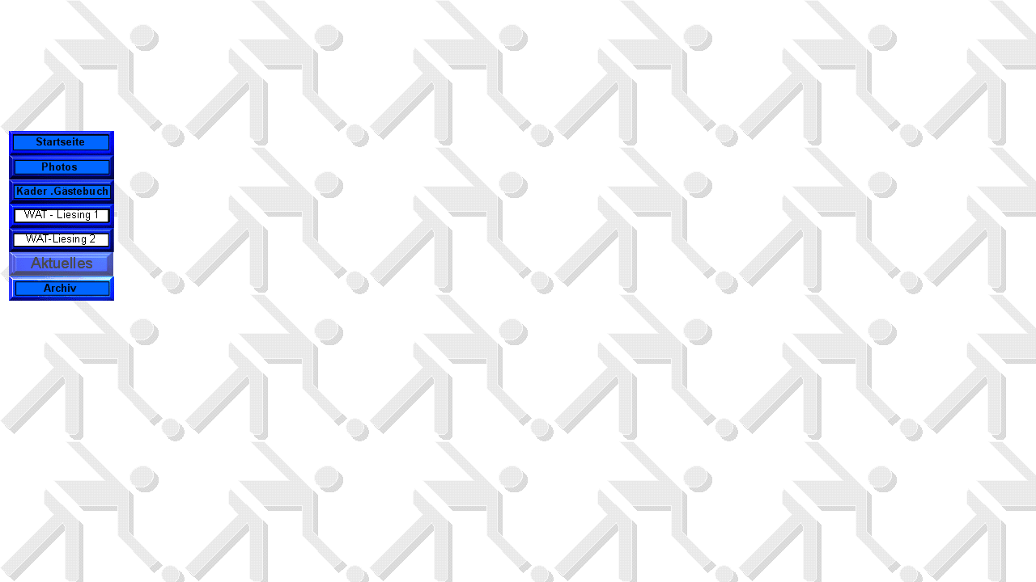

--- FILE ---
content_type: text/html
request_url: https://kegelsport.watliesing.at/side.html
body_size: 598
content:

<html>
<head>
   <meta http-equiv="Content-Type" content="text/html; charset=iso-8859-1">

   <title>side</title>

<script Language="JavaScript"><!--

function changeIt(ImageToChange, ImageToShow) {
if (document.images) { document[ImageToChange].src = ImageToShow; } }
function bar(message) {
if (document.images) { window.status = message; return true } }
if (document.images) {
i1 = new Image;
i1.src = "Start.gif";
i2 = new Image;
i2.src = "gelb2.gif";
i3 = new Image;
i3.src = "gelb3.gif";
i4 = new Image;
i4.src = "gelb4.gif";
i7 = new Image;
i7.src = "gelb8.gif";
i6 = new Image;
i6.src = "gelb6.GIF";
i5 = new Image;
i5.src = "gelb5.gif";


}
// --></script>
</head>
<BODY background="back5.gif">
<!--BODY BACKGROUND="backg126.jpg" BGCOLOR="#000000" TEXT="#FFFFFF" LINK="#0000EE" VLINK="#551A8B" ALINK="#FF0000"!-->
&nbsp;
<br><br><br><br>
<div valign=middle><table BORDER=0 COLS=1 WIDTH="80" HEIGHT="375" >
<tr>
<td><a href="main.html" target="main" onMouseOver="changeIt('img1','Start.gif');
return bar('STARTSEITE')" onMouseOut="changeIt('img1','blue1.gif');
return bar('Document: Done')"><img SRC="blue1.gif" NAME="img1" border=0></a>

<br><a href="link2.html" target="main" onMouseOver="changeIt('img2','gelb2.gif');
return bar('PHOTOS')" onMouseOut="changeIt('img2','blue2.gif');
return bar('Document: Done')"><img SRC="blue2.gif" NAME="img2" border=0></a>

<br><a href="link3.html" target="main" onMouseOver="changeIt('img3','gelb3.gif');
return bar('KADER und zum GÄSTEBUCH')" onMouseOut="changeIt('img3','blue3.gif');
return bar('Document: Done')"><img SRC="blue3.gif" NAME="img3" border=0></a>

<br><a href="link4.html" target="main" onMouseOver="changeIt('img4','gelb4.gif');
return bar('B K V')" onMouseOut="changeIt('img4','blue4.GIF');
return bar('Document: Done')"><img SRC="blue4.GIF" NAME="img4" border=0></a>

<br><a href="link7.html" target="main" onMouseOver="changeIt('img7','gelb8.gif');
return bar('B K V')" onMouseOut="changeIt('img7','blue8.GIF');
return bar('Document: Done')"><img SRC="blue8.GIF" NAME="img7" border=0></a>

<br><a href="link6.html" target="main" onMouseOver="changeIt('img6','gelb6.GIF');
return bar(' Aktuelles')" onMouseOut="changeIt('img6','blue 6.GIF');
return bar('Document: Done')"><img SRC="blue 6.GIF" NAME="img6" border=0></a>



<br><a href="link5.html" target="main" onMouseOver="changeIt('img5','gelb5.gif');
return bar('ARCHIV')" onMouseOut="changeIt('img5','blue5.gif');
return bar('Document: Done')"><img SRC="blue5.gif" NAME="img5" border=0></a>

</td>
</tr>
</table>

</body>
</html>





